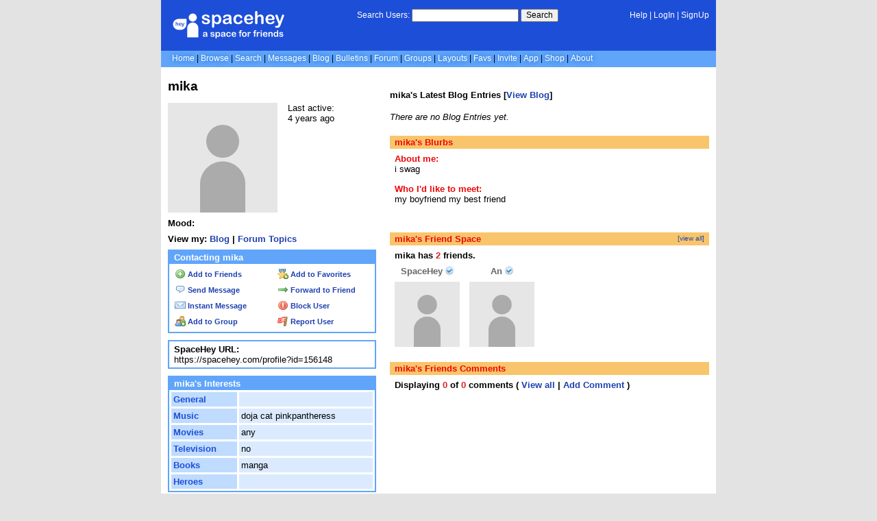

--- FILE ---
content_type: text/html; charset=UTF-8
request_url: https://spacehey.com/profile?id=156148
body_size: 3821
content:
<!DOCTYPE html>
<html lang="en">

<head>
  <meta charset="utf-8">
  <meta name="viewport" content="width=device-width, initial-scale=1">
  <title>mika&#039;s Profile | SpaceHey</title>

  <link rel="preconnect" href="https://static.spacehey.net" crossorigin>
  <link rel="preconnect" href="https://cdn.spacehey.net" crossorigin>

  <script src="https://spacehey.com/js/script.js?c=a053af82d2bb2dcc81f8115cd4f99d3e5ecbd7570947c64f0d28c0e7acbb0fca" async></script>
  
  <link rel="stylesheet" href="https://spacehey.com/css/normalize.css">
  <link rel="stylesheet" href="https://spacehey.com/css/my.css?c=046e06aec02086610fcf5a73169cc5f09e6c38c7f1168b109eacaa97fa78dde5">

  <link rel="dns-prefetch" href="https://static.spacehey.net">
  <link rel="dns-prefetch" href="https://cdn.spacehey.net">

  <link rel="shortcut icon" type="image/x-icon" href="https://spacehey.com/favicon.ico?v=2">

  <meta name="title" content="mika&#039;s Profile | SpaceHey">
  <meta name="description" content="i swag">

  <meta property="og:type" content="website">
  <meta property="og:title" content="mika&#039;s Profile | SpaceHey">
  <meta property="og:description" content="i swag">
  <meta property="og:image" content="https://static.spacehey.net/img/default/profilepic.png">
  <meta property="og:site_name" content="SpaceHey">

  <meta property="twitter:site" content="@spacehey">
  <meta property="twitter:card" content="summary">
  <meta property="twitter:title" content="mika&#039;s Profile | SpaceHey">
  <meta property="twitter:description" content="i swag">
  <meta property="twitter:image" content="https://static.spacehey.net/img/default/profilepic.png">
  
  <link rel="apple-touch-icon" sizes="180x180" href="https://spacehey.com/img/favicons/apple-touch-icon.png">
  <link rel="icon" type="image/png" sizes="32x32" href="https://spacehey.com/img/favicons/favicon-32x32.png">
  <link rel="icon" type="image/png" sizes="16x16" href="https://spacehey.com/img/favicons/favicon-16x16.png">
  <link rel="mask-icon" href="https://spacehey.com/img/favicons/safari-pinned-tab.svg" color="#1D4ED8">
  <link rel="manifest" href="https://spacehey.com/img/favicons/site.webmanifest">
  <meta name="apple-mobile-web-app-title" content="SpaceHey">
  <meta name="application-name" content="SpaceHey">
  <meta name="msapplication-TileColor" content="#1D4ED8">
  <meta name="msapplication-config" content="https://spacehey.com/img/favicons/browserconfig.xml">
  <meta name="theme-color" content="#1D4ED8">

  <link href="https://spacehey.com/opensearch.xml" rel="search" title="Search SpaceHey" type="application/opensearchdescription+xml">

  <link rel="canonical" href="https://spacehey.com/profile?id=156148">
</head>

<body data-base="https://spacehey.com">
  <!-- [spacehey.com] SpaceHey Server: webserver-1 -->
  
  <div class="container">
    <nav class="">
                  <div class="top">
        <div class="left">
          <a href="https://spacehey.com">
                        <img class="logo logo-fallback" src="https://static.spacehey.net/img/logo_optimized.svg" alt="SpaceHey" fetchpriority="high" style="aspect-ratio: 55/14;">
          </a>
                  </div>
        <div class="center">
                                    <form action="https://spacehey.com/search" role="search">
                                <label for="q">Search Users:</label>
                <div class="search-wrapper">
                  <input id="q" type="text" name="q" autocomplete="off">
                </div>
                <button type="submit">Search</button>
              </form>
                              </div>
        <div class="right">
          <a href="https://spacehey.com/help" rel="help">Help</a> | <a href="https://spacehey.com/login">LogIn</a> | <a href="https://spacehey.com/signup">SignUp</a>                              </div>
      </div>
              <ul class="links">
                    <li class=""><a href="https://spacehey.com">Home</a></li>
          <li class=""><a href="https://spacehey.com/browse">Browse</a></li>
          <li class=""><a href="https://spacehey.com/search">Search</a></li>
          <li class=""><a href="https://im.spacehey.com">Messages</a></li>
          <li class=""><a href="https://blog.spacehey.com">Blog</a></li>
          <li class=""><a href="https://spacehey.com/bulletins">Bulletins</a></li>
          <li class=""><a href="https://forum.spacehey.com/">Forum</a></li>
          <li class=""><a href="https://groups.spacehey.com">Groups</a></li>
          <li class=""><a href="https://layouts.spacehey.com">Layouts</a></li>
                    <li class=""><a href="https://spacehey.com/favorites">Favs</a></li>
          <li class=""><a href="https://spacehey.com/invite">Invite</a></li>
                    <li class=""><a href="https://spacehey.com/mobile" title="SpaceHey Mobile">App</a></li>
          <li><a href="https://shop.spacehey.com/">Shop</a></li>
          <li class=""><a href="https://spacehey.com/about">About</a></li>
                  </ul>
          </nav>
    <main><div class="row profile" itemscope itemtype="https://schema.org/Person">
  <meta itemprop="url" content="https://spacehey.com/profile?id=156148">
  <meta itemprop="identifier" content="156148">

  <div class="col w-40 left">
    <span itemprop="name">
      <h1>mika</h1>
    </span>
        <div class="general-about">
      <div class="profile-pic">
        <img class="pfp-fallback" src="https://static.spacehey.net/img/default/profilepic.png" alt="mika's profile picture">
      </div>
      <div class="details">
        <p>Last active: <br> <time class="ago">1633736126</time></p>      </div>
    </div>
    <div class="mood">
      <p>
        <b>Mood:</b>
              </p>
      <p>
        <b>View my:
          <a href="https://blog.spacehey.com/user?id=156148">Blog</a>
                    | <a href="https://forum.spacehey.com/user?id=156148">Forum Topics</a>
                  </b>
      </p>
    </div>
    <div class="contact">
      <div class="heading">
        <h4>Contacting mika</h4>
      </div>
      <div class="inner">
        <div class="f-row">
          <div class="f-col">
                            <a href="/addfriend?id=156148" rel="nofollow">
                  <img src="https://static.spacehey.net/icons/add.png" class="icon" aria-hidden="true" loading="lazy" alt="">                  Add to Friends
                </a>
                      </div>
          <div class="f-col">
                          <a href="/addfavorite?id=156148" rel="nofollow">
                <img src="https://static.spacehey.net/icons/award_star_add.png" class="icon" aria-hidden="true" loading="lazy" alt="">                Add to Favorites
              </a>
                      </div>
        </div>
        <div class="f-row">
          <div class="f-col">
            <a href="https://im.spacehey.com?user=156148" rel="nofollow">
              <img src="https://static.spacehey.net/icons/comment.png" class="icon" aria-hidden="true" loading="lazy" alt="">              Send Message
            </a>
          </div>
          <div class="f-col">
            <a href="https://im.spacehey.com/new?text=https://spacehey.com/profile?id=156148" rel="nofollow">
              <img src="https://static.spacehey.net/icons/arrow_right.png" class="icon" aria-hidden="true" loading="lazy" alt="">              Forward to Friend
            </a>
          </div>
        </div>
        <div class="f-row">
          <div class="f-col">
            <a href="https://im.spacehey.com?user=156148" rel="nofollow">
              <img src="https://static.spacehey.net/icons/email.png" class="icon" aria-hidden="true" loading="lazy" alt="">              Instant Message
            </a>
          </div>
          <div class="f-col">
            <a href="/block?id=156148" rel="nofollow">
              <img src="https://static.spacehey.net/icons/exclamation.png" class="icon" aria-hidden="true" loading="lazy" alt="">              Block User
            </a>
          </div>
        </div>
        <div class="f-row">
          <div class="f-col">
            <a href="/soon?new">
              <img src="https://static.spacehey.net/icons/group_add.png" class="icon" aria-hidden="true" loading="lazy" alt="">              Add to Group
            </a>
          </div>
          <div class="f-col">
            <a href="/report?type=user&id=156148" rel="nofollow">
              <img src="https://static.spacehey.net/icons/flag_red.png" class="icon" aria-hidden="true" loading="lazy" alt="">              Report User
            </a>
          </div>
        </div>
      </div>
    </div>
    <div class="url-info">
      <p><b>SpaceHey URL:</b></p>
      <p>
        https://spacehey.com/profile?id=156148      </p>
    </div>
    <div class="table-section">
      <div class="heading">
        <h4>mika's Interests</h4>
      </div>
      <div class="inner">
        <table class="details-table" cellspacing="3" cellpadding="3">
          <tbody>
            <tr>
              <td>
                <p>General</p>
              </td>
              <td>
                <p>
                                  </p>
              </td>
            </tr>
            <tr>
              <td>
                <p>Music</p>
              </td>
              <td>
                <p>
                  doja cat
pinkpantheress 

                </p>
              </td>
            </tr>
            <tr>
              <td>
                <p>Movies</p>
              </td>
              <td>
                <p>
                  any                </p>
              </td>
            </tr>
            <tr>
              <td>
                <p>Television</p>
              </td>
              <td>
                <p>
                  no                </p>
              </td>
            </tr>
            <tr>
              <td>
                <p>Books</p>
              </td>
              <td>
                <p>
                  manga                </p>
              </td>
            </tr>
            <tr>
              <td>
                <p>Heroes</p>
              </td>
              <td>
                <p>
                                  </p>
              </td>
            </tr>
          </tbody>
        </table>
      </div>
          </div>
      </div>
  <div class="col right">
        <div class="blog-preview">
      <h4>mika's Latest Blog Entries [<a href="https://blog.spacehey.com/user?id=156148">View Blog</a>]</h4>
      <p><i>There are no Blog Entries yet.</i></p>    </div>
    <div class="blurbs">
      <div class="heading">
        <h4>mika's Blurbs</h4>
      </div>
      <div class="inner">
        <div class="section">
          <h4>About me:</h4>
          <p itemprop="description">
            i swag          </p>
                  </div>
        <div class="section">
          <h4>Who I'd like to meet:</h4>
          <p>
            my boyfriend 
my best friend          </p>
                  </div>
      </div>
    </div>
    <div class="friends">
      <div class="heading">
        <h4>mika's Friend Space</h4>
        <a class="more" href="/friends?id=156148">[view all]</a>
      </div>
      <div class="inner">
                <p><b>mika has <span class="count">2</span> friends.</b></p>
        <div class="friends-grid">
                      <div class="person">
              <a href="/profile?id=2">
                <p>SpaceHey <span class="verified-info" title="Verified User" data-reason="Official Brand Account"><img src="https://static.spacehey.net/icons2/tick_light_blue.png" class="icon verified" aria-hidden="true" loading="lazy" alt=""></span></p>
              </a>
              <a href="/profile?id=2">
                <img class="pfp-fallback" src="https://cdn.spacehey.net/profilepics/2_942c747dfa91de093ccc26a18a172a1d.png?expires=1768777387&token=d07fd333e12ab7cd9eeafd9cfa4d5eb4e314b6bcf19eebf37fd1f8a3179e61f1" alt="SpaceHey's profile picture" loading="lazy">
              </a>
            </div>
                      <div class="person">
              <a href="/profile?id=1">
                <p>An <span class="verified-info" title="Verified User" data-reason="Creator of SpaceHey"><img src="https://static.spacehey.net/icons2/tick_light_blue.png" class="icon verified" aria-hidden="true" loading="lazy" alt=""></span></p>
              </a>
              <a href="/profile?id=1">
                <img class="pfp-fallback" src="https://cdn.spacehey.net/profilepics/1_b83a9dbe834f57530756574591887229.png?expires=1768777387&token=7fefe130a61b36820c4beaf4ec85c56d6e65a3710cae8f88c496630ba9a3e03f" alt="An's profile picture" loading="lazy">
              </a>
            </div>
                  </div>
      </div>
    </div>
    <div class="friends" id="comments">
      <div class="heading">
        <h4>mika's Friends Comments</h4>
      </div>
      <div class="inner">
                <p>
          <b>
            Displaying <span class="count">0</span> of <span class="count">0</span> comments
            ( <a href="/comments?id=156148">View all</a> | <a href="/addcomment?id=156148">Add Comment</a> )
          </b>
        </p>
        <table class="comments-table" cellspacing="0" cellpadding="3" bordercolor="ffffff" border="1">
          <tbody>
                      </tbody>
        </table>
                      </div>
    </div>

  </div>
</div>
<div id="code">
  </div>


  </main>
  <footer>
    <p>
      brought to you by <a href="https://tibush.com/labs" target="_blank" rel="noopener">tibush labs</a>
          </p>
    <p>       <i>Disclaimer: This is a fan-based project and is not affiliated with MySpace&reg; in any way.</i>
    </p>
    <ul class="links">
            <li><a href="https://spacehey.com/about">About</a></li>
      <li><a href="https://spacehey.com/news">News</a></li>
      <li><a href="https://spacehey.com/rules">Rules</a></li>
      <li><a href="https://spacehey.com/mobile">App</a></li>
      <li><a href="https://spacehey.com/brand">Brand</a></li>
      <li><a href="https://spacehey.com/credits">Credits</a></li>
      <li><a href="https://rss.spacehey.com">RSS</a></li>
      <li><a href="https://spacehey.com/tos">Terms</a></li>
      <li><a href="https://spacehey.com/privacy">Privacy</a></li>
      <li><a href="https://spacehey.com/imprint">Imprint</a></li>
      <li><a href="mailto:support@spacehey.com?subject=SpaceHey.com">Contact</a></li>
      <li><a href="https://spacehey.com/report">Report Abuse</a></li>
      <li><a href="https://status.spacehey.com">Status</a></li>
      <li><a href="https://shop.spacehey.com/">SpaceHey Shop</a></li>
    </ul>
    <p class="copyright">
      <a href="https://spacehey.com/">&copy;2020-2026 SpaceHey.com All Rights Reserved.</a>
    </p>
  </footer>
  </div>

  <link rel="stylesheet" href="https://spacehey.com/css/important.css?c=994aafba76bf9205f4f293837ea21a3ecdfd1dbc4223ec4de3cac4e15c853257">
    </body>

  </html>